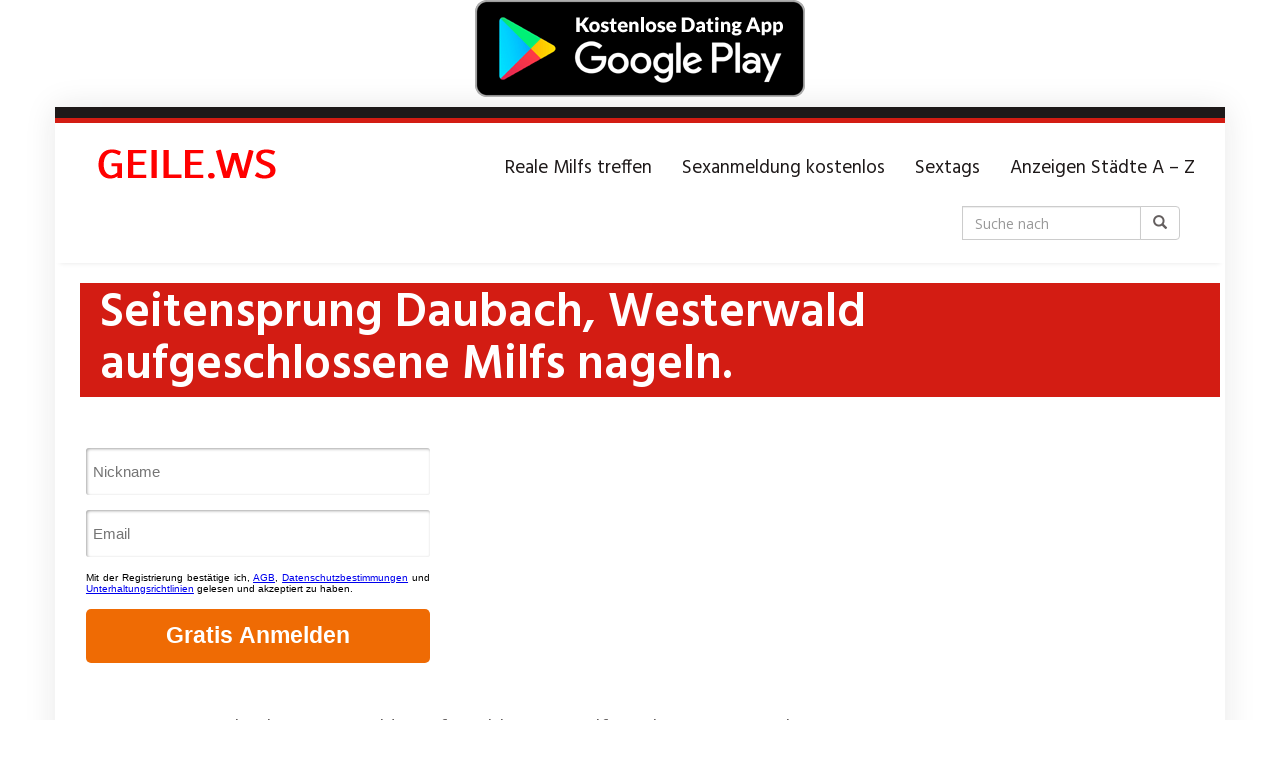

--- FILE ---
content_type: text/html; charset=UTF-8
request_url: https://geile.ws/region/seitensprung-daubach-westerwald-aufgeschlossene-milfs-nageln/
body_size: 15688
content:
<!DOCTYPE html><html lang="de" prefix="og: https://ogp.me/ns#"><head><meta charset="utf-8"><title>Seitensprung Daubach, Westerwald aufgeschlossene Milfs nageln.</title><meta name="description" content="Seitensprung Daubach, Westerwald - aufgeschlossene Milfs suchen einen Macho zum nageln. Wirkliche online Erotikanzeigen für Damen und ..." /><meta name="robots" content="index, follow, noodp" /><meta name="viewport" content="width=device-width, initial-scale=1.0, maximum-scale=1.0, user-scalable=no"/><meta http-equiv="X-UA-Compatible" content="IE=edge,chrome=1"><link rel="canonical" href="https://geile.ws/region/seitensprung-daubach-westerwald-aufgeschlossene-milfs-nageln/" /><meta property="og:locale" content="de_DE" /><meta property="og:type" content="article" /><meta property="og:title" content="Seitensprung Daubach, Westerwald aufgeschlossene Milfs nageln. - Geile Frauen treffen xxx." /><meta property="og:description" content="Seitensprung Daubach, Westerwald - aufgeschlossene Milfs suchen einen Macho zum nageln. Wirkliche online Erotikanzeigen für Damen und Herren." /><meta property="og:url" content="https://geile.ws/region/seitensprung-daubach-westerwald-aufgeschlossene-milfs-nageln/" /><meta property="og:site_name" content="Geile Frauen treffen xxx." /><meta name="twitter:card" content="summary_large_image" /><meta name="twitter:title" content="Seitensprung Daubach, Westerwald aufgeschlossene Milfs nageln. - Geile Frauen treffen xxx." /><meta name="twitter:description" content="Seitensprung Daubach, Westerwald - aufgeschlossene Milfs suchen einen Macho zum nageln. Wirkliche online Erotikanzeigen für Damen und Herren." /><meta name="twitter:label1" content="Verfasst von" /><meta name="twitter:data1" content="admin" /><meta name="twitter:label2" content="Lesedauer" /><meta name="twitter:data2" content="Weniger als eine Minute" /><link rel='dns-prefetch' href='//netdna.bootstrapcdn.com' /><link rel='dns-prefetch' href='//fonts.googleapis.com' /><link rel="alternate" title="oEmbed (JSON)" type="application/json+oembed" href="https://geile.ws/wp-json/oembed/1.0/embed?url=https%3A%2F%2Fgeile.ws%2Fregion%2Fseitensprung-daubach-westerwald-aufgeschlossene-milfs-nageln%2F" /><link rel="alternate" title="oEmbed (XML)" type="text/xml+oembed" href="https://geile.ws/wp-json/oembed/1.0/embed?url=https%3A%2F%2Fgeile.ws%2Fregion%2Fseitensprung-daubach-westerwald-aufgeschlossene-milfs-nageln%2F&#038;format=xml" /><style id='wp-img-auto-sizes-contain-inline-css' type='text/css'>img:is([sizes=auto i],[sizes^="auto," i]){contain-intrinsic-size:3000px 1500px}
/*# sourceURL=wp-img-auto-sizes-contain-inline-css */</style><style id='wp-emoji-styles-inline-css' type='text/css'>img.wp-smiley, img.emoji {
		display: inline !important;
		border: none !important;
		box-shadow: none !important;
		height: 1em !important;
		width: 1em !important;
		margin: 0 0.07em !important;
		vertical-align: -0.1em !important;
		background: none !important;
		padding: 0 !important;
	}
/*# sourceURL=wp-emoji-styles-inline-css */</style><style id='wp-block-library-inline-css' type='text/css'>:root{--wp-block-synced-color:#7a00df;--wp-block-synced-color--rgb:122,0,223;--wp-bound-block-color:var(--wp-block-synced-color);--wp-editor-canvas-background:#ddd;--wp-admin-theme-color:#007cba;--wp-admin-theme-color--rgb:0,124,186;--wp-admin-theme-color-darker-10:#006ba1;--wp-admin-theme-color-darker-10--rgb:0,107,160.5;--wp-admin-theme-color-darker-20:#005a87;--wp-admin-theme-color-darker-20--rgb:0,90,135;--wp-admin-border-width-focus:2px}@media (min-resolution:192dpi){:root{--wp-admin-border-width-focus:1.5px}}.wp-element-button{cursor:pointer}:root .has-very-light-gray-background-color{background-color:#eee}:root .has-very-dark-gray-background-color{background-color:#313131}:root .has-very-light-gray-color{color:#eee}:root .has-very-dark-gray-color{color:#313131}:root .has-vivid-green-cyan-to-vivid-cyan-blue-gradient-background{background:linear-gradient(135deg,#00d084,#0693e3)}:root .has-purple-crush-gradient-background{background:linear-gradient(135deg,#34e2e4,#4721fb 50%,#ab1dfe)}:root .has-hazy-dawn-gradient-background{background:linear-gradient(135deg,#faaca8,#dad0ec)}:root .has-subdued-olive-gradient-background{background:linear-gradient(135deg,#fafae1,#67a671)}:root .has-atomic-cream-gradient-background{background:linear-gradient(135deg,#fdd79a,#004a59)}:root .has-nightshade-gradient-background{background:linear-gradient(135deg,#330968,#31cdcf)}:root .has-midnight-gradient-background{background:linear-gradient(135deg,#020381,#2874fc)}:root{--wp--preset--font-size--normal:16px;--wp--preset--font-size--huge:42px}.has-regular-font-size{font-size:1em}.has-larger-font-size{font-size:2.625em}.has-normal-font-size{font-size:var(--wp--preset--font-size--normal)}.has-huge-font-size{font-size:var(--wp--preset--font-size--huge)}.has-text-align-center{text-align:center}.has-text-align-left{text-align:left}.has-text-align-right{text-align:right}.has-fit-text{white-space:nowrap!important}#end-resizable-editor-section{display:none}.aligncenter{clear:both}.items-justified-left{justify-content:flex-start}.items-justified-center{justify-content:center}.items-justified-right{justify-content:flex-end}.items-justified-space-between{justify-content:space-between}.screen-reader-text{border:0;clip-path:inset(50%);height:1px;margin:-1px;overflow:hidden;padding:0;position:absolute;width:1px;word-wrap:normal!important}.screen-reader-text:focus{background-color:#ddd;clip-path:none;color:#444;display:block;font-size:1em;height:auto;left:5px;line-height:normal;padding:15px 23px 14px;text-decoration:none;top:5px;width:auto;z-index:100000}html :where(.has-border-color){border-style:solid}html :where([style*=border-top-color]){border-top-style:solid}html :where([style*=border-right-color]){border-right-style:solid}html :where([style*=border-bottom-color]){border-bottom-style:solid}html :where([style*=border-left-color]){border-left-style:solid}html :where([style*=border-width]){border-style:solid}html :where([style*=border-top-width]){border-top-style:solid}html :where([style*=border-right-width]){border-right-style:solid}html :where([style*=border-bottom-width]){border-bottom-style:solid}html :where([style*=border-left-width]){border-left-style:solid}html :where(img[class*=wp-image-]){height:auto;max-width:100%}:where(figure){margin:0 0 1em}html :where(.is-position-sticky){--wp-admin--admin-bar--position-offset:var(--wp-admin--admin-bar--height,0px)}@media screen and (max-width:600px){html :where(.is-position-sticky){--wp-admin--admin-bar--position-offset:0px}}

/*# sourceURL=wp-block-library-inline-css */</style><style id='wp-block-heading-inline-css' type='text/css'>h1:where(.wp-block-heading).has-background,h2:where(.wp-block-heading).has-background,h3:where(.wp-block-heading).has-background,h4:where(.wp-block-heading).has-background,h5:where(.wp-block-heading).has-background,h6:where(.wp-block-heading).has-background{padding:1.25em 2.375em}h1.has-text-align-left[style*=writing-mode]:where([style*=vertical-lr]),h1.has-text-align-right[style*=writing-mode]:where([style*=vertical-rl]),h2.has-text-align-left[style*=writing-mode]:where([style*=vertical-lr]),h2.has-text-align-right[style*=writing-mode]:where([style*=vertical-rl]),h3.has-text-align-left[style*=writing-mode]:where([style*=vertical-lr]),h3.has-text-align-right[style*=writing-mode]:where([style*=vertical-rl]),h4.has-text-align-left[style*=writing-mode]:where([style*=vertical-lr]),h4.has-text-align-right[style*=writing-mode]:where([style*=vertical-rl]),h5.has-text-align-left[style*=writing-mode]:where([style*=vertical-lr]),h5.has-text-align-right[style*=writing-mode]:where([style*=vertical-rl]),h6.has-text-align-left[style*=writing-mode]:where([style*=vertical-lr]),h6.has-text-align-right[style*=writing-mode]:where([style*=vertical-rl]){rotate:180deg}
/*# sourceURL=https://geile.ws/wp-includes/blocks/heading/style.min.css */</style><style id='wp-block-image-inline-css' type='text/css'>.wp-block-image>a,.wp-block-image>figure>a{display:inline-block}.wp-block-image img{box-sizing:border-box;height:auto;max-width:100%;vertical-align:bottom}@media not (prefers-reduced-motion){.wp-block-image img.hide{visibility:hidden}.wp-block-image img.show{animation:show-content-image .4s}}.wp-block-image[style*=border-radius] img,.wp-block-image[style*=border-radius]>a{border-radius:inherit}.wp-block-image.has-custom-border img{box-sizing:border-box}.wp-block-image.aligncenter{text-align:center}.wp-block-image.alignfull>a,.wp-block-image.alignwide>a{width:100%}.wp-block-image.alignfull img,.wp-block-image.alignwide img{height:auto;width:100%}.wp-block-image .aligncenter,.wp-block-image .alignleft,.wp-block-image .alignright,.wp-block-image.aligncenter,.wp-block-image.alignleft,.wp-block-image.alignright{display:table}.wp-block-image .aligncenter>figcaption,.wp-block-image .alignleft>figcaption,.wp-block-image .alignright>figcaption,.wp-block-image.aligncenter>figcaption,.wp-block-image.alignleft>figcaption,.wp-block-image.alignright>figcaption{caption-side:bottom;display:table-caption}.wp-block-image .alignleft{float:left;margin:.5em 1em .5em 0}.wp-block-image .alignright{float:right;margin:.5em 0 .5em 1em}.wp-block-image .aligncenter{margin-left:auto;margin-right:auto}.wp-block-image :where(figcaption){margin-bottom:1em;margin-top:.5em}.wp-block-image.is-style-circle-mask img{border-radius:9999px}@supports ((-webkit-mask-image:none) or (mask-image:none)) or (-webkit-mask-image:none){.wp-block-image.is-style-circle-mask img{border-radius:0;-webkit-mask-image:url('data:image/svg+xml;utf8,<svg viewBox="0 0 100 100" xmlns="http://www.w3.org/2000/svg"><circle cx="50" cy="50" r="50"/></svg>');mask-image:url('data:image/svg+xml;utf8,<svg viewBox="0 0 100 100" xmlns="http://www.w3.org/2000/svg"><circle cx="50" cy="50" r="50"/></svg>');mask-mode:alpha;-webkit-mask-position:center;mask-position:center;-webkit-mask-repeat:no-repeat;mask-repeat:no-repeat;-webkit-mask-size:contain;mask-size:contain}}:root :where(.wp-block-image.is-style-rounded img,.wp-block-image .is-style-rounded img){border-radius:9999px}.wp-block-image figure{margin:0}.wp-lightbox-container{display:flex;flex-direction:column;position:relative}.wp-lightbox-container img{cursor:zoom-in}.wp-lightbox-container img:hover+button{opacity:1}.wp-lightbox-container button{align-items:center;backdrop-filter:blur(16px) saturate(180%);background-color:#5a5a5a40;border:none;border-radius:4px;cursor:zoom-in;display:flex;height:20px;justify-content:center;opacity:0;padding:0;position:absolute;right:16px;text-align:center;top:16px;width:20px;z-index:100}@media not (prefers-reduced-motion){.wp-lightbox-container button{transition:opacity .2s ease}}.wp-lightbox-container button:focus-visible{outline:3px auto #5a5a5a40;outline:3px auto -webkit-focus-ring-color;outline-offset:3px}.wp-lightbox-container button:hover{cursor:pointer;opacity:1}.wp-lightbox-container button:focus{opacity:1}.wp-lightbox-container button:focus,.wp-lightbox-container button:hover,.wp-lightbox-container button:not(:hover):not(:active):not(.has-background){background-color:#5a5a5a40;border:none}.wp-lightbox-overlay{box-sizing:border-box;cursor:zoom-out;height:100vh;left:0;overflow:hidden;position:fixed;top:0;visibility:hidden;width:100%;z-index:100000}.wp-lightbox-overlay .close-button{align-items:center;cursor:pointer;display:flex;justify-content:center;min-height:40px;min-width:40px;padding:0;position:absolute;right:calc(env(safe-area-inset-right) + 16px);top:calc(env(safe-area-inset-top) + 16px);z-index:5000000}.wp-lightbox-overlay .close-button:focus,.wp-lightbox-overlay .close-button:hover,.wp-lightbox-overlay .close-button:not(:hover):not(:active):not(.has-background){background:none;border:none}.wp-lightbox-overlay .lightbox-image-container{height:var(--wp--lightbox-container-height);left:50%;overflow:hidden;position:absolute;top:50%;transform:translate(-50%,-50%);transform-origin:top left;width:var(--wp--lightbox-container-width);z-index:9999999999}.wp-lightbox-overlay .wp-block-image{align-items:center;box-sizing:border-box;display:flex;height:100%;justify-content:center;margin:0;position:relative;transform-origin:0 0;width:100%;z-index:3000000}.wp-lightbox-overlay .wp-block-image img{height:var(--wp--lightbox-image-height);min-height:var(--wp--lightbox-image-height);min-width:var(--wp--lightbox-image-width);width:var(--wp--lightbox-image-width)}.wp-lightbox-overlay .wp-block-image figcaption{display:none}.wp-lightbox-overlay button{background:none;border:none}.wp-lightbox-overlay .scrim{background-color:#fff;height:100%;opacity:.9;position:absolute;width:100%;z-index:2000000}.wp-lightbox-overlay.active{visibility:visible}@media not (prefers-reduced-motion){.wp-lightbox-overlay.active{animation:turn-on-visibility .25s both}.wp-lightbox-overlay.active img{animation:turn-on-visibility .35s both}.wp-lightbox-overlay.show-closing-animation:not(.active){animation:turn-off-visibility .35s both}.wp-lightbox-overlay.show-closing-animation:not(.active) img{animation:turn-off-visibility .25s both}.wp-lightbox-overlay.zoom.active{animation:none;opacity:1;visibility:visible}.wp-lightbox-overlay.zoom.active .lightbox-image-container{animation:lightbox-zoom-in .4s}.wp-lightbox-overlay.zoom.active .lightbox-image-container img{animation:none}.wp-lightbox-overlay.zoom.active .scrim{animation:turn-on-visibility .4s forwards}.wp-lightbox-overlay.zoom.show-closing-animation:not(.active){animation:none}.wp-lightbox-overlay.zoom.show-closing-animation:not(.active) .lightbox-image-container{animation:lightbox-zoom-out .4s}.wp-lightbox-overlay.zoom.show-closing-animation:not(.active) .lightbox-image-container img{animation:none}.wp-lightbox-overlay.zoom.show-closing-animation:not(.active) .scrim{animation:turn-off-visibility .4s forwards}}@keyframes show-content-image{0%{visibility:hidden}99%{visibility:hidden}to{visibility:visible}}@keyframes turn-on-visibility{0%{opacity:0}to{opacity:1}}@keyframes turn-off-visibility{0%{opacity:1;visibility:visible}99%{opacity:0;visibility:visible}to{opacity:0;visibility:hidden}}@keyframes lightbox-zoom-in{0%{transform:translate(calc((-100vw + var(--wp--lightbox-scrollbar-width))/2 + var(--wp--lightbox-initial-left-position)),calc(-50vh + var(--wp--lightbox-initial-top-position))) scale(var(--wp--lightbox-scale))}to{transform:translate(-50%,-50%) scale(1)}}@keyframes lightbox-zoom-out{0%{transform:translate(-50%,-50%) scale(1);visibility:visible}99%{visibility:visible}to{transform:translate(calc((-100vw + var(--wp--lightbox-scrollbar-width))/2 + var(--wp--lightbox-initial-left-position)),calc(-50vh + var(--wp--lightbox-initial-top-position))) scale(var(--wp--lightbox-scale));visibility:hidden}}
/*# sourceURL=https://geile.ws/wp-includes/blocks/image/style.min.css */</style><style id='wp-block-paragraph-inline-css' type='text/css'>.is-small-text{font-size:.875em}.is-regular-text{font-size:1em}.is-large-text{font-size:2.25em}.is-larger-text{font-size:3em}.has-drop-cap:not(:focus):first-letter{float:left;font-size:8.4em;font-style:normal;font-weight:100;line-height:.68;margin:.05em .1em 0 0;text-transform:uppercase}body.rtl .has-drop-cap:not(:focus):first-letter{float:none;margin-left:.1em}p.has-drop-cap.has-background{overflow:hidden}:root :where(p.has-background){padding:1.25em 2.375em}:where(p.has-text-color:not(.has-link-color)) a{color:inherit}p.has-text-align-left[style*="writing-mode:vertical-lr"],p.has-text-align-right[style*="writing-mode:vertical-rl"]{rotate:180deg}
/*# sourceURL=https://geile.ws/wp-includes/blocks/paragraph/style.min.css */</style><style id='classic-theme-styles-inline-css' type='text/css'>/*! This file is auto-generated */
.wp-block-button__link{color:#fff;background-color:#32373c;border-radius:9999px;box-shadow:none;text-decoration:none;padding:calc(.667em + 2px) calc(1.333em + 2px);font-size:1.125em}.wp-block-file__button{background:#32373c;color:#fff;text-decoration:none}
/*# sourceURL=/wp-includes/css/classic-themes.min.css */</style><link rel='stylesheet' id='css-0-css' href='https://geile.ws/wp-content/mmr/d4df32c6-1723458097.min.css' type='text/css' media='all' /><link rel='stylesheet' id='font-awesome-css' href='https://netdna.bootstrapcdn.com/font-awesome/4.7.0/css/font-awesome.min.css' type='text/css' media='all' /><link rel='stylesheet' id='open-sans-css' href='https://fonts.googleapis.com/css?family=Open+Sans%3A300italic%2C400italic%2C600italic%2C300%2C400%2C600&#038;subset=latin%2Clatin-ext&#038;display=fallback&#038;ver=6.9' type='text/css' media='all' /><link rel='stylesheet' id='font-hind-css' href='https://fonts.googleapis.com/css?family=Hind%3A600&#038;ver=6.9' type='text/css' media='all' /><link rel='stylesheet' id='css-1-css' href='https://geile.ws/wp-content/mmr/a5980b5e-1628929820.min.css' type='text/css' media='all' /><link rel='stylesheet' id='kirki_google_fonts-css' href='https://fonts.googleapis.com/css?family=Hind%3Aregular%7COpen+Sans%3Aregular&#038;subset&#038;ver=3.0.15' type='text/css' media='all' /><link rel='stylesheet' id='css-2-css' href='https://geile.ws/wp-content/mmr/ef070d73-1628929820.min.css' type='text/css' media='all' /> <script defer id="js-3-js-extra" src="[data-uri]"></script> <script defer type="text/javascript" src="https://geile.ws/wp-content/mmr/c9903bf7-1764735126.min.js" id="js-3-js"></script> <link rel="https://api.w.org/" href="https://geile.ws/wp-json/" /><link rel="EditURI" type="application/rsd+xml" title="RSD" href="https://geile.ws/xmlrpc.php?rsd" /><meta name="generator" content="WordPress 6.9" /><link rel='shortlink' href='https://geile.ws/?p=1965' /><link rel="apple-touch-icon" sizes="180x180" href="/wp-content/uploads/fbrfg/apple-touch-icon.png"><link rel="icon" type="image/png" sizes="32x32" href="/wp-content/uploads/fbrfg/favicon-32x32.png"><link rel="icon" type="image/png" sizes="16x16" href="/wp-content/uploads/fbrfg/favicon-16x16.png"><link rel="manifest" href="/wp-content/uploads/fbrfg/site.webmanifest"><link rel="mask-icon" href="/wp-content/uploads/fbrfg/safari-pinned-tab.svg" color="#5bbad5"><link rel="shortcut icon" href="/wp-content/uploads/fbrfg/favicon.ico"><meta name="msapplication-TileColor" content="#da532c"><meta name="msapplication-config" content="/wp-content/uploads/fbrfg/browserconfig.xml"><meta name="theme-color" content="#ffffff"> <script defer src="[data-uri]"></script> <style>body { font-size: 1.2rem; font-weight: 400; }</style><script defer src="data:text/javascript;base64,"></script> <link rel='stylesheet' id='css-5-css' href='https://geile.ws/wp-content/mmr/a3f40b2c-1764735137.min.css' type='text/css' media='all' /></head><body data-rsssl=1 class="wp-singular location-template-default single single-location postid-1965 wp-theme-datingtheme wp-child-theme-datingtheme-child chrome osx"> <!--[if lt IE 8]><p class="browserupgrade"><i class="glyphicon glyphicon-warning-sign"></i> Sie verwenden einen <strong>veralteten</strong> Internet-Browser. Bitte laden Sie sich eine aktuelle Version von <a href="http://browsehappy.com/" target="_blank" rel="nofollow">browsehappy.com</a> um die Seite fehlerfrei zu verwenden.</p> <![endif]--><p align="center"><a target="_blank" href="https://trk.cloudtraff.com/38437e5a-19ef-47a9-b196-1687454454b8?o=2535"><img border="0" src="https://geile.ws/dating-app-idates3.png" width="330" height="97"></a></p> <a href="#content" class="sr-only sr-only-focusable">Skip to main content</a><div id="wrapper"><section id="topbar" class=""><div class="container"><div class="row"><div class="col-sm-6"></div><div class="col-sm-6"></div></div></div></section><header id="header" class="" role="banner"><nav id="navigation" role="navigation" class="wrapped"><div class="navbar navbar-xcore navbar-4-8 navbar-hover"><div class="container"><div class="navbar-header"> <button type="button" class="navbar-toggle" data-toggle="collapse" data-target=".navbar-collapse"> <span class="sr-only">Toggle navigation</span> <span class="icon-bar"></span> <span class="icon-bar"></span> <span class="icon-bar"></span> </button> <a href="https://geile.ws" title="Geile Frauen treffen xxx." class="navbar-brand navbar-brand-logo"> <img src="https://geile.ws/wp-content/uploads/2021/09/geile-logo.png" width="240" height="50" alt="Geile Frauen xxx" class="img-responsive" /> </a></div><div class="collapse navbar-collapse"><ul id="menu-menue" class="nav navbar-nav navbar-right"><li id="menu-item-16787" class="menu-item menu-item-type-custom menu-item-object-custom"><a href="https://trk.cloudtraff.com/eb1391e8-971b-4d1e-9ef2-598257454aa9?o=2628&amp;subPublisher=affiliate_id&amp;source=affiliate_sub_id&amp;clicktag=unique_clickid">Reale Milfs treffen</a></li><li id="menu-item-16588" class="menu-item menu-item-type-post_type menu-item-object-page"><a href="https://geile.ws/sexanmeldung-kostenlos/">Sexanmeldung kostenlos</a></li><li id="menu-item-16599" class="menu-item menu-item-type-post_type menu-item-object-page"><a href="https://geile.ws/sextags-xxx-kontakte/">Sextags</a></li><li id="menu-item-16682" class="menu-item menu-item-type-post_type menu-item-object-page"><a href="https://geile.ws/xxx-anzeigen-in-staedte-a-z/">Anzeigen Städte A – Z</a></li></ul><form class="navbar-form navbar-right form-search " action="https://geile.ws" role="search"><div class="input-group"> <input type="text" class="form-control" name="s" id="name" placeholder="Suche nach"> <span class="input-group-btn"> <button type="submit" class="btn btn-default"><span class="glyphicon glyphicon-search"></span></button> </span></div></form></div></div></div></nav></header><section id="teaser" class=""><div id="carousel-teaser-455" class="carousel slide " data-ride="carousel" data-interval=""><div class="carousel-inner" role="listbox"><div class="item active item-noimg"><div class="container"><div class="carousel-caption"><h1> <span>Seitensprung Daubach, Westerwald aufgeschlossene Milfs nageln.</span></h1></div></div></div></div></div></section> <iframe style="width: 440px; height: 260px; border: none;" src="https://geile.ws/sexanmeldung.php" frameborder="0" scrolling="no"></iframe><div id="main" class=""><div class="container"><div class="row"><div class="col-sm-8"><div id="content"><p>Seitensprung Daubach, Westerwald &#8211; aufgeschlossene Milfs suchen einen Macho zum nageln. Wirkliche online Erotikanzeigen für Damen und Herren.</p>No tags for this post.<hr><article class="contact contact-list post-16306 profile type-profile status-publish has-post-thumbnail hentry profile_characteristics-flittchen profile_characteristics-frech profile_characteristics-freundlich profile_characteristics-schuechtern profile_characteristics-verrueckt profile_characteristics-versaut profile_characteristics-wild profile_sexual_pref-beobachtet-werden profile_sexual_pref-bluemchensex profile_sexual_pref-bondage profile_sexual_pref-flotter-dreier-ffm profile_sexual_pref-fuesse profile_sexual_pref-harter-sex profile_sexual_pref-high-heels profile_sexual_pref-klammern profile_sexual_pref-nylons profile_sexual_pref-oralsex profile_sexual_pref-outdoor-sex profile_sexual_pref-reizwaesche" data-contact="16306"><div class="media"><div class="media-left"> <a  href="#" data-toggle="modal" data-target="#ContactModal"  title="MaliaJazz jetzt kennenlernen!"> <img width="640" height="478" src="https://geile.ws/wp-content/uploads/2021/08/640-2164.jpg" class="contact-image media-object wp-post-image" alt="MaliaJazz" decoding="async" fetchpriority="high" srcset="https://geile.ws/wp-content/uploads/2021/08/640-2164.jpg 640w, https://geile.ws/wp-content/uploads/2021/08/640-2164-300x224.jpg 300w, https://geile.ws/wp-content/uploads/2021/08/640-2164-320x240.jpg 320w" sizes="(max-width: 640px) 100vw, 640px" /><span class="label label-online">online</span> </a></div><div class="media-body"><p class="h2 media-heading"> <a  href="#" data-toggle="modal" data-target="#ContactModal"  title="MaliaJazz jetzt kennenlernen!"> <span class="contact-name">MaliaJazz (17)</span> </a> <span class="contact-text"></span> <span class="contact-city"><a href="https://geile.ws/region/seitensprung-daubach-westerwald-aufgeschlossene-milfs-nageln/">Seitensprung Daubach, Westerwald aufgeschlossene Milfs nageln.</a></span></p><div class="quote"><p>Mit meinem Verlobten einen 3er starten.</p>No tags for this post.</div> <a class="btn btn-cta"  href="#" data-toggle="modal" data-target="#ContactModal"  title="MaliaJazz jetzt kennenlernen!"> Nachricht senden <i class="fa fa-heart"></i> </a></div></div></article><article class="contact contact-list post-18418 profile type-profile status-publish has-post-thumbnail hentry profile_characteristics-freundlich profile_characteristics-liebevoll profile_characteristics-treu profile_characteristics-verrueckt profile_characteristics-versaut profile_characteristics-wild profile_characteristics-zeigefreudig profile_sexual_pref-beobachtet-werden profile_sexual_pref-bluemchensex profile_sexual_pref-bondage profile_sexual_pref-ficken profile_sexual_pref-flotter-dreier-ffm profile_sexual_pref-flotter-dreier-fmm profile_sexual_pref-fuesse profile_sexual_pref-high-heels profile_sexual_pref-lack-und-leder profile_sexual_pref-nylons profile_sexual_pref-obst profile_sexual_pref-rollenspiele" data-contact="18418"><div class="media"><div class="media-left"> <a  href="#" data-toggle="modal" data-target="#ContactModal"  title="Martinexxx jetzt kennenlernen!"> <img width="640" height="479" src="https://geile.ws/wp-content/uploads/2022/09/640-41.jpg" class="contact-image media-object wp-post-image" alt="Martinexxx" decoding="async" srcset="https://geile.ws/wp-content/uploads/2022/09/640-41.jpg 640w, https://geile.ws/wp-content/uploads/2022/09/640-41-300x225.jpg 300w, https://geile.ws/wp-content/uploads/2022/09/640-41-320x240.jpg 320w" sizes="(max-width: 640px) 100vw, 640px" /><span class="label label-online">online</span> </a></div><div class="media-body"><p class="h2 media-heading"> <a  href="#" data-toggle="modal" data-target="#ContactModal"  title="Martinexxx jetzt kennenlernen!"> <span class="contact-name">Martinexxx (35)</span> </a> <span class="contact-text"></span> <span class="contact-city"><a href="https://geile.ws/region/seitensprung-daubach-westerwald-aufgeschlossene-milfs-nageln/">Seitensprung Daubach, Westerwald aufgeschlossene Milfs nageln.</a></span></p><div class="quote"><p>Hallo, ich bin Martine, ich bin 35 und ich bin ein großer Fan von Fuß- und Handfetisch. Was mir am wichtigsten ist, ist eine dauerhafte Beziehung zu dir, um dich mit den Inhalten zu versorgen, die dir am besten gefallen.</p><p>* Schuhgröße 38 EU / 5,5 UK / 7,5 US<br /> * Brünette mit braunen Augen<br /> * schlank<br /> * 35 Jahre alt</p>No tags for this post.</div> <a class="btn btn-cta"  href="#" data-toggle="modal" data-target="#ContactModal"  title="Martinexxx jetzt kennenlernen!"> Nachricht senden <i class="fa fa-heart"></i> </a></div></div></article><article class="contact contact-list post-15526 profile type-profile status-publish has-post-thumbnail hentry profile_characteristics-frech profile_characteristics-freundlich profile_characteristics-treu profile_characteristics-verrueckt profile_characteristics-versaut profile_characteristics-wild profile_characteristics-zeigefreudig profile_sexual_pref-beobachtet-werden profile_sexual_pref-dessous profile_sexual_pref-ficken profile_sexual_pref-flotter-dreier-ffm profile_sexual_pref-harter-sex profile_sexual_pref-high-heels profile_sexual_pref-lack-und-leder profile_sexual_pref-outdoor-sex profile_sexual_pref-reizwaesche profile_sexual_pref-rollenspiele profile_sexual_pref-uniformen profile_sexual_pref-wachs" data-contact="15526"><div class="media"><div class="media-left"> <a  href="#" data-toggle="modal" data-target="#ContactModal"  title="NattyNat jetzt kennenlernen!"> <img width="640" height="479" src="https://geile.ws/wp-content/uploads/2021/08/640-1778.jpg" class="contact-image media-object wp-post-image" alt="NattyNat" decoding="async" srcset="https://geile.ws/wp-content/uploads/2021/08/640-1778.jpg 640w, https://geile.ws/wp-content/uploads/2021/08/640-1778-300x225.jpg 300w, https://geile.ws/wp-content/uploads/2021/08/640-1778-320x240.jpg 320w" sizes="(max-width: 640px) 100vw, 640px" /><span class="label label-online">online</span> </a></div><div class="media-body"><p class="h2 media-heading"> <a  href="#" data-toggle="modal" data-target="#ContactModal"  title="NattyNat jetzt kennenlernen!"> <span class="contact-name">NattyNat (31)</span> </a> <span class="contact-text"></span> <span class="contact-city"><a href="https://geile.ws/region/seitensprung-daubach-westerwald-aufgeschlossene-milfs-nageln/">Seitensprung Daubach, Westerwald aufgeschlossene Milfs nageln.</a></span></p><div class="quote"><p>Ich bin die Natty und ich liebe unartige Sachen!!<br /> Erzähle mir was! Schlüpfe mit mir gemeinsam in Rollen und eine andere Welt!<br /> Wer bist Du? Bist Du der Lehrer und ich die junge Studentin und wir treffen uns heimlich im Klassenzimmer?<br /> Oder bin ich die Krankenschwester und Du&#8230; der Doktor&#8230;? Oder auch der Patient, den ich versorgen muss&#8230;?<br /> Oder bist Du der Chef und ich die Sekretärin?<br /> Ich kann jede Rolle sein und bin schon ganz gespannt auf den kleinen, heimlichen Tripp mit Dir&#8230;</p>No tags for this post.</div> <a class="btn btn-cta"  href="#" data-toggle="modal" data-target="#ContactModal"  title="NattyNat jetzt kennenlernen!"> Nachricht senden <i class="fa fa-heart"></i> </a></div></div></article><article class="contact contact-list post-12588 profile type-profile status-publish has-post-thumbnail hentry profile_characteristics-ehrlich profile_characteristics-experimentierfreudig profile_characteristics-leidenschaftlich profile_characteristics-lustig profile_characteristics-spontan profile_characteristics-treu profile_characteristics-verrueckt profile_characteristics-versaut profile_characteristics-wild profile_sexual_pref-analsex profile_sexual_pref-beobachtet-werden profile_sexual_pref-dessous profile_sexual_pref-dildos profile_sexual_pref-fesseln profile_sexual_pref-flotter-dreier-fmm profile_sexual_pref-gefilmt-werden profile_sexual_pref-harter-sex profile_sexual_pref-high-heels profile_sexual_pref-koerperbesamung profile_sexual_pref-lack-und-leder profile_sexual_pref-natursekt profile_sexual_pref-nylons profile_sexual_pref-obst profile_sexual_pref-outdoor-sex profile_sexual_pref-rollenspiele profile_sexual_pref-sandwich profile_sexual_pref-selbstbefriedigung profile_sexual_pref-sex-mit-toys profile_sexual_pref-strips profile_sexual_pref-wachs" data-contact="12588"><div class="media"><div class="media-left"> <a  href="#" data-toggle="modal" data-target="#ContactModal"  title="Jolene jetzt kennenlernen!"> <img width="320" height="240" src="https://geile.ws/wp-content/uploads/2021/08/640-316.jpg" class="contact-image media-object wp-post-image" alt="Jolene" decoding="async" loading="lazy" srcset="https://geile.ws/wp-content/uploads/2021/08/640-316.jpg 320w, https://geile.ws/wp-content/uploads/2021/08/640-316-300x225.jpg 300w" sizes="auto, (max-width: 320px) 100vw, 320px" /><span class="label label-online">online</span> </a></div><div class="media-body"><p class="h2 media-heading"> <a  href="#" data-toggle="modal" data-target="#ContactModal"  title="Jolene jetzt kennenlernen!"> <span class="contact-name">Jolene (34)</span> </a> <span class="contact-text"></span> <span class="contact-city"><a href="https://geile.ws/region/seitensprung-daubach-westerwald-aufgeschlossene-milfs-nageln/">Seitensprung Daubach, Westerwald aufgeschlossene Milfs nageln.</a></span></p><div class="quote"><p>Meine Fantasien und Vorlieben *g* würde ich gerne mit dir teilen. Wenn wir beide dann erstmal so richtig in fahrt sind und die chemie stimmt  dann kann das Kopfkino doch nur geil sein. Bei meinen Vorlieben bin ich eher spontan *g* hauptsache es hat biss. alla hektisch über den ecktisch.</p>No tags for this post.</div> <a class="btn btn-cta"  href="#" data-toggle="modal" data-target="#ContactModal"  title="Jolene jetzt kennenlernen!"> Nachricht senden <i class="fa fa-heart"></i> </a></div></div></article><article class="contact contact-list post-19335 profile type-profile status-publish has-post-thumbnail hentry profile_characteristics-frech profile_characteristics-freundlich profile_characteristics-romantisch profile_characteristics-treu profile_characteristics-verrueckt profile_characteristics-versaut profile_characteristics-zeigefreudig profile_sexual_pref-bluemchensex profile_sexual_pref-bondage profile_sexual_pref-dessous profile_sexual_pref-dildos profile_sexual_pref-harter-sex profile_sexual_pref-klammern profile_sexual_pref-koerperbesamung profile_sexual_pref-oralsex profile_sexual_pref-reizwaesche profile_sexual_pref-rollenspiele profile_sexual_pref-uniformen profile_sexual_pref-voyeur-zuschauen" data-contact="19335"><div class="media"><div class="media-left"> <a  href="#" data-toggle="modal" data-target="#ContactModal"  title="Annista jetzt kennenlernen!"> <img width="640" height="480" src="https://geile.ws/wp-content/uploads/2023/04/14775292_640.jpg" class="contact-image media-object wp-post-image" alt="Annista" decoding="async" loading="lazy" srcset="https://geile.ws/wp-content/uploads/2023/04/14775292_640.jpg 640w, https://geile.ws/wp-content/uploads/2023/04/14775292_640-300x225.jpg 300w, https://geile.ws/wp-content/uploads/2023/04/14775292_640-320x240.jpg 320w" sizes="auto, (max-width: 640px) 100vw, 640px" /><span class="label label-online">online</span> </a></div><div class="media-body"><p class="h2 media-heading"> <a  href="#" data-toggle="modal" data-target="#ContactModal"  title="Annista jetzt kennenlernen!"> <span class="contact-name">Annista (21)</span> </a> <span class="contact-text"></span> <span class="contact-city"><a href="https://geile.ws/region/seitensprung-daubach-westerwald-aufgeschlossene-milfs-nageln/">Seitensprung Daubach, Westerwald aufgeschlossene Milfs nageln.</a></span></p><div class="quote"><p>Süßes Mädchen möchte gerne Zeit hier verbringen und ich möchte, dass du mir dabei hilfst. Jede Minute, die wir zusammen verbringen, bringt dich zum Lächeln! Aber ich habe auch eine wilde Seite! Online-Spaß ist das, wofür ich hier bin!</p>No tags for this post.</div> <a class="btn btn-cta"  href="#" data-toggle="modal" data-target="#ContactModal"  title="Annista jetzt kennenlernen!"> Nachricht senden <i class="fa fa-heart"></i> </a></div></div></article><article class="contact contact-list post-12458 profile type-profile status-publish has-post-thumbnail hentry profile_characteristics-freundlich profile_characteristics-gemuetlich profile_characteristics-liebevoll profile_characteristics-romantisch profile_characteristics-treu profile_characteristics-versaut profile_characteristics-zeigefreudig profile_sexual_pref-beobachtet-werden profile_sexual_pref-bluemchensex profile_sexual_pref-creampie profile_sexual_pref-dessous profile_sexual_pref-dildos profile_sexual_pref-ficken profile_sexual_pref-flotter-dreier-ffm profile_sexual_pref-flotter-dreier-fmm profile_sexual_pref-gruppensex profile_sexual_pref-high-heels profile_sexual_pref-koerperbesamung profile_sexual_pref-lack-und-leder profile_sexual_pref-nylons profile_sexual_pref-oralsex profile_sexual_pref-reizwaesche" data-contact="12458"><div class="media"><div class="media-left"> <a  href="#" data-toggle="modal" data-target="#ContactModal"  title="TinaDate jetzt kennenlernen!"> <img width="640" height="480" src="https://geile.ws/wp-content/uploads/2021/08/640-251.jpg" class="contact-image media-object wp-post-image" alt="TinaDate" decoding="async" loading="lazy" srcset="https://geile.ws/wp-content/uploads/2021/08/640-251.jpg 640w, https://geile.ws/wp-content/uploads/2021/08/640-251-300x225.jpg 300w, https://geile.ws/wp-content/uploads/2021/08/640-251-320x240.jpg 320w" sizes="auto, (max-width: 640px) 100vw, 640px" /><span class="label label-online">online</span> </a></div><div class="media-body"><p class="h2 media-heading"> <a  href="#" data-toggle="modal" data-target="#ContactModal"  title="TinaDate jetzt kennenlernen!"> <span class="contact-name">TinaDate (42)</span> </a> <span class="contact-text"></span> <span class="contact-city"><a href="https://geile.ws/region/seitensprung-daubach-westerwald-aufgeschlossene-milfs-nageln/">Seitensprung Daubach, Westerwald aufgeschlossene Milfs nageln.</a></span></p><div class="quote"><p>Alles im zärtlichen Bereich</p>No tags for this post.</div> <a class="btn btn-cta"  href="#" data-toggle="modal" data-target="#ContactModal"  title="TinaDate jetzt kennenlernen!"> Nachricht senden <i class="fa fa-heart"></i> </a></div></div></article><article class="contact contact-list post-16087 profile type-profile status-publish has-post-thumbnail hentry profile_characteristics-freundlich profile_characteristics-liebevoll profile_characteristics-treu profile_characteristics-verrueckt profile_characteristics-versaut profile_characteristics-wild profile_characteristics-zeigefreudig profile_sexual_pref-analsex profile_sexual_pref-creampie profile_sexual_pref-dessous profile_sexual_pref-dildos profile_sexual_pref-ficken profile_sexual_pref-flotter-dreier-ffm profile_sexual_pref-flotter-dreier-fmm profile_sexual_pref-harter-sex profile_sexual_pref-high-heels profile_sexual_pref-klammern profile_sexual_pref-lack-und-leder profile_sexual_pref-nylons profile_sexual_pref-oralsex profile_sexual_pref-outdoor-sex profile_sexual_pref-reizwaesche profile_sexual_pref-schlucken" data-contact="16087"><div class="media"><div class="media-left"> <a  href="#" data-toggle="modal" data-target="#ContactModal"  title="Lenababyxx jetzt kennenlernen!"> <img width="640" height="479" src="https://geile.ws/wp-content/uploads/2021/08/640-2055.jpg" class="contact-image media-object wp-post-image" alt="Lenababyxx" decoding="async" loading="lazy" srcset="https://geile.ws/wp-content/uploads/2021/08/640-2055.jpg 640w, https://geile.ws/wp-content/uploads/2021/08/640-2055-300x225.jpg 300w, https://geile.ws/wp-content/uploads/2021/08/640-2055-320x240.jpg 320w" sizes="auto, (max-width: 640px) 100vw, 640px" /><span class="label label-online">online</span> </a></div><div class="media-body"><p class="h2 media-heading"> <a  href="#" data-toggle="modal" data-target="#ContactModal"  title="Lenababyxx jetzt kennenlernen!"> <span class="contact-name">Lenababyxx (22)</span> </a> <span class="contact-text"></span> <span class="contact-city"><a href="https://geile.ws/region/seitensprung-daubach-westerwald-aufgeschlossene-milfs-nageln/">Seitensprung Daubach, Westerwald aufgeschlossene Milfs nageln.</a></span></p><div class="quote"><p>Ich möchte Dreiergruppe sex haben</p>No tags for this post.</div> <a class="btn btn-cta"  href="#" data-toggle="modal" data-target="#ContactModal"  title="Lenababyxx jetzt kennenlernen!"> Nachricht senden <i class="fa fa-heart"></i> </a></div></div></article><article class="contact contact-list post-12263 profile type-profile status-publish has-post-thumbnail hentry profile_characteristics-abenteuerlich profile_characteristics-anspruchsvoll profile_characteristics-ehrlich profile_characteristics-einfuehlsam profile_characteristics-experimentierfreudig profile_characteristics-frech profile_characteristics-freundlich profile_characteristics-gebildet profile_characteristics-leidenschaftlich profile_characteristics-liebevoll profile_characteristics-lustig profile_characteristics-nymphoman profile_characteristics-romantisch profile_characteristics-spontan profile_characteristics-treu profile_characteristics-verrueckt profile_characteristics-versaut profile_characteristics-wild profile_characteristics-zaertlich profile_characteristics-zeigefreudig profile_sexual_pref-beobachtet-werden profile_sexual_pref-bluemchensex profile_sexual_pref-creampie profile_sexual_pref-dessous profile_sexual_pref-dildos profile_sexual_pref-face-sitting profile_sexual_pref-fesseln profile_sexual_pref-flotter-dreier-ffm profile_sexual_pref-fuesse profile_sexual_pref-gefilmt-werden profile_sexual_pref-gemuese profile_sexual_pref-harter-sex profile_sexual_pref-high-heels profile_sexual_pref-intimrasur profile_sexual_pref-koerperbesamung profile_sexual_pref-lack-und-leder profile_sexual_pref-leidenschaftlich-kuessen profile_sexual_pref-natursekt profile_sexual_pref-nylons profile_sexual_pref-obst profile_sexual_pref-oralsex profile_sexual_pref-outdoor-sex profile_sexual_pref-parkplatzsex profile_sexual_pref-partnertausch profile_sexual_pref-reizwaesche profile_sexual_pref-rollenspiele profile_sexual_pref-s-m profile_sexual_pref-sahne profile_sexual_pref-schlucken profile_sexual_pref-selbstbefriedigung profile_sexual_pref-sex-an-oeffentlichen-orten profile_sexual_pref-sex-mit-toys profile_sexual_pref-strips profile_sexual_pref-swinger-clubs profile_sexual_pref-voyeur-zuschauen" data-contact="12263"><div class="media"><div class="media-left"> <a  href="#" data-toggle="modal" data-target="#ContactModal"  title="SEXabenteuer jetzt kennenlernen!"> <img width="640" height="480" src="https://geile.ws/wp-content/uploads/2021/08/640-156.jpg" class="contact-image media-object wp-post-image" alt="SEXabenteuer" decoding="async" loading="lazy" srcset="https://geile.ws/wp-content/uploads/2021/08/640-156.jpg 640w, https://geile.ws/wp-content/uploads/2021/08/640-156-300x225.jpg 300w, https://geile.ws/wp-content/uploads/2021/08/640-156-320x240.jpg 320w" sizes="auto, (max-width: 640px) 100vw, 640px" /><span class="label label-online">online</span> </a></div><div class="media-body"><p class="h2 media-heading"> <a  href="#" data-toggle="modal" data-target="#ContactModal"  title="SEXabenteuer jetzt kennenlernen!"> <span class="contact-name">SEXabenteuer (38)</span> </a> <span class="contact-text"></span> <span class="contact-city"><a href="https://geile.ws/region/seitensprung-daubach-westerwald-aufgeschlossene-milfs-nageln/">Seitensprung Daubach, Westerwald aufgeschlossene Milfs nageln.</a></span></p><div class="quote"><p>Ich liebe es spontan, z.B. in der Küche beim Kochen, dabei das ER gern den TON angeben.<br /> Ausserdem stehe ich total auf doggy, reiten, Outdoor und ich liebe es gefingert zu werden während ich deinen geilen Schwanz blase.</p>No tags for this post.</div> <a class="btn btn-cta"  href="#" data-toggle="modal" data-target="#ContactModal"  title="SEXabenteuer jetzt kennenlernen!"> Nachricht senden <i class="fa fa-heart"></i> </a></div></div></article><article class="contact contact-list post-20826 profile type-profile status-publish has-post-thumbnail hentry profile_characteristics-freundlich profile_characteristics-gemuetlich profile_characteristics-kuschelig profile_characteristics-liebevoll profile_characteristics-romantisch profile_characteristics-schuechtern profile_characteristics-treu profile_sexual_pref-bluemchensex profile_sexual_pref-dessous profile_sexual_pref-fuesse profile_sexual_pref-high-heels profile_sexual_pref-oralsex profile_sexual_pref-outdoor-sex profile_sexual_pref-reizwaesche profile_sexual_pref-rollenspiele" data-contact="20826"><div class="media"><div class="media-left"> <a  href="#" data-toggle="modal" data-target="#ContactModal"  title="SweetOphelie jetzt kennenlernen!"> <img width="640" height="480" src="https://geile.ws/wp-content/uploads/2023/11/16159472_640.jpg" class="contact-image media-object wp-post-image" alt="SweetOphelie" decoding="async" loading="lazy" srcset="https://geile.ws/wp-content/uploads/2023/11/16159472_640.jpg 640w, https://geile.ws/wp-content/uploads/2023/11/16159472_640-300x225.jpg 300w, https://geile.ws/wp-content/uploads/2023/11/16159472_640-320x240.jpg 320w" sizes="auto, (max-width: 640px) 100vw, 640px" /><span class="label label-online">online</span> </a></div><div class="media-body"><p class="h2 media-heading"> <a  href="#" data-toggle="modal" data-target="#ContactModal"  title="SweetOphelie jetzt kennenlernen!"> <span class="contact-name">SweetOphelie (27)</span> </a> <span class="contact-text"></span> <span class="contact-city"><a href="https://geile.ws/region/seitensprung-daubach-westerwald-aufgeschlossene-milfs-nageln/">Seitensprung Daubach, Westerwald aufgeschlossene Milfs nageln.</a></span></p><div class="quote"><p>Ich mag langes Vorpsiel</p>No tags for this post.</div> <a class="btn btn-cta"  href="#" data-toggle="modal" data-target="#ContactModal"  title="SweetOphelie jetzt kennenlernen!"> Nachricht senden <i class="fa fa-heart"></i> </a></div></div></article><article class="contact contact-list post-19200 profile type-profile status-publish has-post-thumbnail hentry profile_characteristics-flittchen profile_characteristics-frech profile_characteristics-kuschelig profile_characteristics-romantisch profile_characteristics-verrueckt profile_characteristics-zeigefreudig profile_characteristics-zickig profile_sexual_pref-bluemchensex profile_sexual_pref-dessous profile_sexual_pref-ficken profile_sexual_pref-fuesse profile_sexual_pref-gemuese profile_sexual_pref-harter-sex profile_sexual_pref-high-heels profile_sexual_pref-lack-und-leder profile_sexual_pref-nylons profile_sexual_pref-obst profile_sexual_pref-reizwaesche profile_sexual_pref-rollenspiele profile_sexual_pref-schlucken" data-contact="19200"><div class="media"><div class="media-left"> <a  href="#" data-toggle="modal" data-target="#ContactModal"  title="JorunMe jetzt kennenlernen!"> <img width="640" height="480" src="https://geile.ws/wp-content/uploads/2023/03/14676983_640.jpg" class="contact-image media-object wp-post-image" alt="JorunMe" decoding="async" loading="lazy" srcset="https://geile.ws/wp-content/uploads/2023/03/14676983_640.jpg 640w, https://geile.ws/wp-content/uploads/2023/03/14676983_640-300x225.jpg 300w, https://geile.ws/wp-content/uploads/2023/03/14676983_640-320x240.jpg 320w" sizes="auto, (max-width: 640px) 100vw, 640px" /><span class="label label-online">online</span> </a></div><div class="media-body"><p class="h2 media-heading"> <a  href="#" data-toggle="modal" data-target="#ContactModal"  title="JorunMe jetzt kennenlernen!"> <span class="contact-name">JorunMe (31)</span> </a> <span class="contact-text"></span> <span class="contact-city"><a href="https://geile.ws/region/seitensprung-daubach-westerwald-aufgeschlossene-milfs-nageln/">Seitensprung Daubach, Westerwald aufgeschlossene Milfs nageln.</a></span></p><div class="quote"><p>Meine Fantasien sind grenzenlos, Sex macht mich glücklich, bringt Feuer in mein Leben &#8230; ich möchte es mit dir teilen &#8230;)</p>No tags for this post.</div> <a class="btn btn-cta"  href="#" data-toggle="modal" data-target="#ContactModal"  title="JorunMe jetzt kennenlernen!"> Nachricht senden <i class="fa fa-heart"></i> </a></div></div></article><article class="contact contact-list post-22380 profile type-profile status-publish has-post-thumbnail hentry profile_characteristics-flittchen profile_characteristics-freundlich profile_characteristics-kuschelig profile_characteristics-liebevoll profile_characteristics-verrueckt profile_characteristics-wild profile_characteristics-zeigefreudig profile_sexual_pref-analsex profile_sexual_pref-bluemchensex profile_sexual_pref-bondage profile_sexual_pref-dildos profile_sexual_pref-face-sitting profile_sexual_pref-ficken profile_sexual_pref-flotter-dreier-ffm profile_sexual_pref-fuesse profile_sexual_pref-gemuese profile_sexual_pref-high-heels profile_sexual_pref-nylons profile_sexual_pref-obst profile_sexual_pref-oralsex profile_sexual_pref-reizwaesche profile_sexual_pref-rollenspiele profile_sexual_pref-uniformen profile_sexual_pref-wachs" data-contact="22380"><div class="media"><div class="media-left"> <a  href="#" data-toggle="modal" data-target="#ContactModal"  title="LillyBlue jetzt kennenlernen!"> <img width="640" height="480" src="https://geile.ws/wp-content/uploads/2024/06/19984404_640.jpg" class="contact-image media-object wp-post-image" alt="LillyBlue" decoding="async" loading="lazy" srcset="https://geile.ws/wp-content/uploads/2024/06/19984404_640.jpg 640w, https://geile.ws/wp-content/uploads/2024/06/19984404_640-300x225.jpg 300w, https://geile.ws/wp-content/uploads/2024/06/19984404_640-320x240.jpg 320w" sizes="auto, (max-width: 640px) 100vw, 640px" /><span class="label label-online">online</span> </a></div><div class="media-body"><p class="h2 media-heading"> <a  href="#" data-toggle="modal" data-target="#ContactModal"  title="LillyBlue jetzt kennenlernen!"> <span class="contact-name">LillyBlue (25)</span> </a> <span class="contact-text"></span> <span class="contact-city"><a href="https://geile.ws/region/seitensprung-daubach-westerwald-aufgeschlossene-milfs-nageln/">Seitensprung Daubach, Westerwald aufgeschlossene Milfs nageln.</a></span></p><div class="quote"><p>Leidenschaftliche Begegnungen an öffentlichen Orten erkunden, das Adrenalin spüren, während wir uns dem Vergnügen hingeben.</p>No tags for this post.</div> <a class="btn btn-cta"  href="#" data-toggle="modal" data-target="#ContactModal"  title="LillyBlue jetzt kennenlernen!"> Nachricht senden <i class="fa fa-heart"></i> </a></div></div></article><article class="contact contact-list post-20830 profile type-profile status-publish has-post-thumbnail hentry profile_characteristics-freundlich profile_characteristics-kuschelig profile_characteristics-liebevoll profile_characteristics-romantisch profile_characteristics-treu profile_characteristics-verrueckt profile_characteristics-zeigefreudig profile_sexual_pref-analsex profile_sexual_pref-beobachtet-werden profile_sexual_pref-bluemchensex profile_sexual_pref-dessous profile_sexual_pref-dildos profile_sexual_pref-harter-sex profile_sexual_pref-high-heels profile_sexual_pref-leidenschaftlich-kuessen profile_sexual_pref-nylons profile_sexual_pref-oralsex profile_sexual_pref-reizwaesche profile_sexual_pref-rollenspiele profile_sexual_pref-schlucken profile_sexual_pref-selbstbefriedigung profile_sexual_pref-strips" data-contact="20830"><div class="media"><div class="media-left"> <a  href="#" data-toggle="modal" data-target="#ContactModal"  title="HotSandy69 jetzt kennenlernen!"> <img width="320" height="240" src="https://geile.ws/wp-content/uploads/2023/11/4179573_640.jpg" class="contact-image media-object wp-post-image" alt="HotSandy69" decoding="async" loading="lazy" srcset="https://geile.ws/wp-content/uploads/2023/11/4179573_640.jpg 320w, https://geile.ws/wp-content/uploads/2023/11/4179573_640-300x225.jpg 300w" sizes="auto, (max-width: 320px) 100vw, 320px" /><span class="label label-online">online</span> </a></div><div class="media-body"><p class="h2 media-heading"> <a  href="#" data-toggle="modal" data-target="#ContactModal"  title="HotSandy69 jetzt kennenlernen!"> <span class="contact-name">HotSandy69 (36)</span> </a> <span class="contact-text"></span> <span class="contact-city"><a href="https://geile.ws/region/seitensprung-daubach-westerwald-aufgeschlossene-milfs-nageln/">Seitensprung Daubach, Westerwald aufgeschlossene Milfs nageln.</a></span></p><div class="quote"><p>Ich habe immer und überall eine Fantasie</p>No tags for this post.</div> <a class="btn btn-cta"  href="#" data-toggle="modal" data-target="#ContactModal"  title="HotSandy69 jetzt kennenlernen!"> Nachricht senden <i class="fa fa-heart"></i> </a></div></div></article></div></div><div class="col-sm-4"><div id="sidebar"><aside id="nearby_locations_widget-2" class=" widget widget_location_list widget_block"><p class="h1">Singles in Deiner Nähe</p><ul class="list-unstyled"><li> <a href="https://geile.ws/region/seitensprung-untershausen-erfahrene-schlampen-bumsen/">Seitensprung Untershausen erfahrene Schlampen bumsen. <small>(0 km)</small> </a></li><li> <a href="https://geile.ws/region/seitensprung-stahlhofen-westerwald-versaute-milfs-nageln/">Seitensprung Stahlhofen, Westerwald versaute Milfs nageln. <small>(0.73 km)</small> </a></li><li> <a href="https://geile.ws/region/seitensprung-horbach-westerwald-alte-schlampen-ficken/">Seitensprung Horbach, Westerwald alte Schlampen ficken. <small>(1.15 km)</small> </a></li><li> <a href="https://geile.ws/region/seitensprung-holler-westerwald-attraktive-omas-ficken/">Seitensprung Holler, Westerwald attraktive Omas ficken. <small>(1.37 km)</small> </a></li><li> <a href="https://geile.ws/region/seitensprung-heilberscheid-alte-luder-flachlegen/">Seitensprung Heilberscheid alte Luder flachlegen. <small>(1.87 km)</small> </a></li><li> <a href="https://geile.ws/region/seitensprung-niederelbert-attraktive-hausfrauen-ficken/">Seitensprung Niederelbert attraktive Hausfrauen ficken. <small>(1.87 km)</small> </a></li><li> <a href="https://geile.ws/region/seitensprung-oberelbert-erfahrene-schlampen-poppen/">Seitensprung Oberelbert erfahrene Schlampen poppen. <small>(1.87 km)</small> </a></li><li> <a href="https://geile.ws/region/seitensprung-isselbach-erotische-ehefrauen-nageln/">Seitensprung Isselbach erotische Ehefrauen nageln. <small>(2.2 km)</small> </a></li><li> <a href="https://geile.ws/region/seitensprung-montabaur-aufgeschlossene-bitches-bumsen/">Seitensprung Montabaur aufgeschlossene Bitches bumsen. <small>(2.42 km)</small> </a></li><li> <a href="https://geile.ws/region/seitensprung-huebingen-westerwald-versaute-witwen-flachlegen/">Seitensprung Hübingen, Westerwald versaute Witwen flachlegen. <small>(2.42 km)</small> </a></li><li> <a href="https://geile.ws/region/seitensprung-gackenbach-private-weiber-pimpern/">Seitensprung Gackenbach private Weiber pimpern. <small>(2.42 km)</small> </a></li><li> <a href="https://geile.ws/region/seitensprung-welschneudorf-reife-bitches-rammeln/">Seitensprung Welschneudorf reife Bitches rammeln. <small>(3.19 km)</small> </a></li><li> <a href="https://geile.ws/region/seitensprung-horhausen-rhein-lahn-kreis-devote-frauen-bumsen/">Seitensprung Horhausen, Rhein-Lahn-Kreis devote Frauen bumsen. <small>(3.19 km)</small> </a></li><li> <a href="https://geile.ws/region/seitensprung-heiligenroth-reife-witwen-flachlegen/">Seitensprung Heiligenroth reife Witwen flachlegen. <small>(3.53 km)</small> </a></li><li> <a href="https://geile.ws/region/seitensprung-nomborn-aufgeschlossene-hausfrauen-pimpern/">Seitensprung Nomborn aufgeschlossene Hausfrauen pimpern. <small>(3.73 km)</small> </a></li><li> <a href="https://geile.ws/region/seitensprung-grossholbach-erotische-weiber-poppen/">Seitensprung Großholbach erotische Weiber poppen. <small>(3.75 km)</small> </a></li><li> <a href="https://geile.ws/region/seitensprung-charlottenberg-bei-holzappel-rhein-lahn-kreis-private-schlampen-flachlegen/">Seitensprung Charlottenberg bei Holzappel, Rhein-Lahn-Kreis private Schlampen flachlegen. <small>(3.75 km)</small> </a></li><li> <a href="https://geile.ws/region/seitensprung-eppenrod-einsame-bitches-poppen/">Seitensprung Eppenrod einsame Bitches poppen. <small>(3.85 km)</small> </a></li><li> <a href="https://geile.ws/region/seitensprung-nentershausen-westerwald-willige-frauen-poppen/">Seitensprung Nentershausen, Westerwald willige Frauen poppen. <small>(3.85 km)</small> </a></li><li> <a href="https://geile.ws/region/seitensprung-hirschberg-rhein-lahn-kreis-geile-bitches-ficken/">Seitensprung Hirschberg, Rhein-Lahn-Kreis geile Bitches ficken. <small>(3.85 km)</small> </a></li><li> <a href="https://geile.ws/region/seitensprung-holzappel-rhein-lahn-kreis-reife-milfs-bumsen/">Seitensprung Holzappel, Rhein-Lahn-Kreis reife Milfs bumsen. <small>(4.1 km)</small> </a></li><li> <a href="https://geile.ws/region/seitensprung-girod-behaarte-milfs-rammeln/">Seitensprung Girod behaarte Milfs rammeln. <small>(4.53 km)</small> </a></li><li> <a href="https://geile.ws/region/seitensprung-zimmerschied-geile-luder-ficken/">Seitensprung Zimmerschied geile Luder ficken. <small>(4.54 km)</small> </a></li><li> <a href="https://geile.ws/region/seitensprung-goergeshausen-geile-omas-ficken/">Seitensprung Görgeshausen geile Omas ficken. <small>(4.55 km)</small> </a></li><li> <a href="https://geile.ws/region/seitensprung-boden-westerwald-erfahrene-bitches-bumsen/">Seitensprung Boden, Westerwald erfahrene Bitches bumsen. <small>(4.61 km)</small> </a></li><li> <a href="https://geile.ws/region/seitensprung-winden-rhein-lahn-kreis-private-bitches-flachlegen/">Seitensprung Winden, Rhein-Lahn-Kreis private Bitches flachlegen. <small>(4.67 km)</small> </a></li><li> <a href="https://geile.ws/region/seitensprung-bannberscheid-reife-schlampen-bumsen/">Seitensprung Bannberscheid reife Schlampen bumsen. <small>(4.67 km)</small> </a></li><li> <a href="https://geile.ws/region/seitensprung-staudt-devote-omas-bumsen/">Seitensprung Staudt devote Omas bumsen. <small>(4.67 km)</small> </a></li><li> <a href="https://geile.ws/region/seitensprung-ruppach-goldhausen-willige-omas-pimpern/">Seitensprung Ruppach-Goldhausen willige Omas pimpern. <small>(4.84 km)</small> </a></li><li> <a href="https://geile.ws/region/seitensprung-dreikirchen-private-schlampen-bumsen/">Seitensprung Dreikirchen private Schlampen bumsen. <small>(4.97 km)</small> </a></li><li> <a href="https://geile.ws/region/seitensprung-arzbach-westerwald-reife-milfs-bumsen/">Seitensprung Arzbach, Westerwald reife Milfs bumsen. <small>(4.97 km)</small> </a></li><li> <a href="https://geile.ws/region/seitensprung-geilnau-erfahrene-hausfrauen-flachlegen/">Seitensprung Geilnau erfahrene Hausfrauen flachlegen. <small>(5.04 km)</small> </a></li><li> <a href="https://geile.ws/region/seitensprung-wirges-geile-milfs-nageln/">Seitensprung Wirges geile Milfs nageln. <small>(5.11 km)</small> </a></li><li> <a href="https://geile.ws/region/seitensprung-kadenbach-einsame-ehefrauen-flachlegen/">Seitensprung Kadenbach einsame Ehefrauen flachlegen. <small>(5.27 km)</small> </a></li><li> <a href="https://geile.ws/region/seitensprung-doernberg-bei-holzappel-rhein-lahn-kreis-versaute-frauen-flachlegen/">Seitensprung Dörnberg bei Holzappel, Rhein-Lahn-Kreis versaute Frauen flachlegen. <small>(5.34 km)</small> </a></li></ul><div class="clearfix"></div></aside></div></div></div></div></div> <iframe style="width: 440px; height: 260px; border: none;" src="https://geile.ws/sexanmeldung.php" frameborder="0" scrolling="no"></iframe><footer id="footer" class=""><div id="footer-top"><div class="container"><div class="row"><div class="col-sm-3 col-xs-6 col-xxs-12"><aside id="block-7" class=" widget widget_block"><h3 class="has-luminous-vivid-orange-color has-text-color wp-block-heading">Geile Frauen suchen einfach nur Sex am Wochenende.</h3></aside><aside id="block-8" class=" widget widget_block widget_text"><p>Zum Wochenende hin wird es für viele einsame Frauen einfach nur langweilig. Entweder sie leben in einer wirklich tristen, öden Ehe, wo der Mann entweder einfach nicht da ist, oder etwas anderes zu tun hat, als sich um seine Gattin zu kümmern. Deshalb inserieren und suchen  mittlerweile tausende Milfs hilfesuchend nach dem männlichen Geschlecht.</p></aside></div><div class="col-sm-3 col-xs-6 col-xxs-12"><aside id="block-9" class=" widget widget_block"><h3 class="has-vivid-cyan-blue-color has-text-color wp-block-heading">Zum xxx Treffen gehört mehr als nur Geilheit.</h3></aside><aside id="block-10" class=" widget widget_block widget_text"><p>Wer sich zum ersten Mal auf ein reales xxx Treffen verabredet, braucht erst einmal eine ganze Menge Mut, denn unerfahrene Männer sowie Frauen wisse ja gar nicht, was sie erwartet. Triffst Du auf einen erfahrenen Menschen, wirst Du auch recht schnell auf das Thema Sex angesprochen. Zum xxx Treffen gehört auch die Bereitschaft, jeweils mit der verabredeten Partnerin ins Bett zu gehen.</p></aside></div><div class="col-sm-3 col-xs-6 col-xxs-12"><aside id="block-11" class=" widget widget_block"><h3 class="has-luminous-vivid-orange-color has-text-color wp-block-heading">Echte Internetkontakte für erotische Dates.</h3></aside><aside id="block-12" class=" widget widget_block widget_text"><p>Wer echte Internetkontakte treffen will, kommt hier auf die Erotikseite GEILE.WS, denn Du bekommst echte Internetkontakte. Über den Identitätscheck kann sich jeder User gewiss sein, dass es sich bei seinem Gegenüber um eine reale Dame handelt, die es in Sachen Sex auch wirklich ernst meint. Im online Dating Chat ist eine integrierte Webcam. Hier kannst Du den echten Check machen.</p></aside></div><div class="col-sm-3 col-xs-6 col-xxs-12"><aside id="block-13" class=" widget widget_block"><h3 class="has-vivid-cyan-blue-color has-text-color wp-block-heading">100% zertifizierte Frauen sowie Männer im Innenbereich.</h3></aside><aside id="block-14" class=" widget widget_block widget_media_image"><figure class="wp-block-image size-full"><img loading="lazy" decoding="async" width="160" height="160" src="https://geile.ws/wp-content/uploads/2021/09/reale-sexkontakte.png" alt="" class="wp-image-16587" srcset="https://geile.ws/wp-content/uploads/2021/09/reale-sexkontakte.png 160w, https://geile.ws/wp-content/uploads/2021/09/reale-sexkontakte-150x150.png 150w" sizes="auto, (max-width: 160px) 100vw, 160px" /></figure></aside></div></div></div></div><div id="footer-bottom"><div class="container"><div class="row"><div class="col-sm-6"><p>Copyright - geile.ws | <a title="Catering München" href="https://citi-catering-muenchen.de/" target="_blank" rel="noopener">Catering München</a> | <a title="Catering Berlin" href="https://gourmet-catering-berlin.de/" target="_blank" rel="noopener">Catering Berlin</a> | <a title="Lead Generierung" href="https://goldleads.de/" target="_blank" rel="noopener">Lead Generierung</a> <a title="Sitemap" href="https://geile.ws/sitemap.xml" target="_blank" rel="noopener">Sitemap</a></p></div><div class="col-sm-6"></div></div></div></div></footer><div class="modal usermodal fade" id="ContactModal" tabindex="-1" role="dialog" aria-labelledby="ContactModalLabel" aria-hidden="true"><div class="modal-dialog"><div class="modal-content"><form method="post" class="signup_form smartlink" id="signup_form"><div class="modal-header"> <button type="button" class="close" data-dismiss="modal" aria-label="Close"><span aria-hidden="true">&times;</span></button><div class="media"><div class="media-left"> <img class="media-object modal-image" src="#"/></div><div class="media-body"> <img src="https://geile.ws/wp-content/themes/datingtheme/_/img/siegel.png" width="161" height="161" class="alignright img-responsive img-seal" alt="Nur echte Kontakte - 100% REAL!"/><h4 class="modal-title" id="ContactModalLabel">Registriere Dich jetzt kostenlos für private Sexkontakte!</h4><hr><h5 class="modal-subtitle"> Lerne <span class="contact-name"></span> <span class="contact-city-wrapper"> aus <span class="contact-city"></span> </span> kennen!</h5></div></div></div><div class="modal-body"> <a href="https://www.zubivu.com/Smartlink/Dating?w=7811&ws=exdsmtlk" target="_blank" rel="nofollow" class="btn btn-lg btn-block btn-dt">Jetzt kostenlos anmelden »</a></div></form></div></div></div> <script type="speculationrules">{"prefetch":[{"source":"document","where":{"and":[{"href_matches":"/*"},{"not":{"href_matches":["/wp-*.php","/wp-admin/*","/wp-content/uploads/*","/wp-content/*","/wp-content/plugins/*","/wp-content/themes/datingtheme-child/*","/wp-content/themes/datingtheme/*","/*\\?(.+)"]}},{"not":{"selector_matches":"a[rel~=\"nofollow\"]"}},{"not":{"selector_matches":".no-prefetch, .no-prefetch a"}}]},"eagerness":"conservative"}]}</script> <script defer id="js-4-js-extra" src="[data-uri]"></script> <script defer type="text/javascript" src="https://geile.ws/wp-content/mmr/44a82422-1723458072.min.js" id="js-4-js"></script> <script id="wp-emoji-settings" type="application/json">{"baseUrl":"https://s.w.org/images/core/emoji/17.0.2/72x72/","ext":".png","svgUrl":"https://s.w.org/images/core/emoji/17.0.2/svg/","svgExt":".svg","source":{"concatemoji":"https://geile.ws/wp-includes/js/wp-emoji-release.min.js"}}</script> <script type="module">/*! This file is auto-generated */
const a=JSON.parse(document.getElementById("wp-emoji-settings").textContent),o=(window._wpemojiSettings=a,"wpEmojiSettingsSupports"),s=["flag","emoji"];function i(e){try{var t={supportTests:e,timestamp:(new Date).valueOf()};sessionStorage.setItem(o,JSON.stringify(t))}catch(e){}}function c(e,t,n){e.clearRect(0,0,e.canvas.width,e.canvas.height),e.fillText(t,0,0);t=new Uint32Array(e.getImageData(0,0,e.canvas.width,e.canvas.height).data);e.clearRect(0,0,e.canvas.width,e.canvas.height),e.fillText(n,0,0);const a=new Uint32Array(e.getImageData(0,0,e.canvas.width,e.canvas.height).data);return t.every((e,t)=>e===a[t])}function p(e,t){e.clearRect(0,0,e.canvas.width,e.canvas.height),e.fillText(t,0,0);var n=e.getImageData(16,16,1,1);for(let e=0;e<n.data.length;e++)if(0!==n.data[e])return!1;return!0}function u(e,t,n,a){switch(t){case"flag":return n(e,"\ud83c\udff3\ufe0f\u200d\u26a7\ufe0f","\ud83c\udff3\ufe0f\u200b\u26a7\ufe0f")?!1:!n(e,"\ud83c\udde8\ud83c\uddf6","\ud83c\udde8\u200b\ud83c\uddf6")&&!n(e,"\ud83c\udff4\udb40\udc67\udb40\udc62\udb40\udc65\udb40\udc6e\udb40\udc67\udb40\udc7f","\ud83c\udff4\u200b\udb40\udc67\u200b\udb40\udc62\u200b\udb40\udc65\u200b\udb40\udc6e\u200b\udb40\udc67\u200b\udb40\udc7f");case"emoji":return!a(e,"\ud83e\u1fac8")}return!1}function f(e,t,n,a){let r;const o=(r="undefined"!=typeof WorkerGlobalScope&&self instanceof WorkerGlobalScope?new OffscreenCanvas(300,150):document.createElement("canvas")).getContext("2d",{willReadFrequently:!0}),s=(o.textBaseline="top",o.font="600 32px Arial",{});return e.forEach(e=>{s[e]=t(o,e,n,a)}),s}function r(e){var t=document.createElement("script");t.src=e,t.defer=!0,document.head.appendChild(t)}a.supports={everything:!0,everythingExceptFlag:!0},new Promise(t=>{let n=function(){try{var e=JSON.parse(sessionStorage.getItem(o));if("object"==typeof e&&"number"==typeof e.timestamp&&(new Date).valueOf()<e.timestamp+604800&&"object"==typeof e.supportTests)return e.supportTests}catch(e){}return null}();if(!n){if("undefined"!=typeof Worker&&"undefined"!=typeof OffscreenCanvas&&"undefined"!=typeof URL&&URL.createObjectURL&&"undefined"!=typeof Blob)try{var e="postMessage("+f.toString()+"("+[JSON.stringify(s),u.toString(),c.toString(),p.toString()].join(",")+"));",a=new Blob([e],{type:"text/javascript"});const r=new Worker(URL.createObjectURL(a),{name:"wpTestEmojiSupports"});return void(r.onmessage=e=>{i(n=e.data),r.terminate(),t(n)})}catch(e){}i(n=f(s,u,c,p))}t(n)}).then(e=>{for(const n in e)a.supports[n]=e[n],a.supports.everything=a.supports.everything&&a.supports[n],"flag"!==n&&(a.supports.everythingExceptFlag=a.supports.everythingExceptFlag&&a.supports[n]);var t;a.supports.everythingExceptFlag=a.supports.everythingExceptFlag&&!a.supports.flag,a.supports.everything||((t=a.source||{}).concatemoji?r(t.concatemoji):t.wpemoji&&t.twemoji&&(r(t.twemoji),r(t.wpemoji)))});
//# sourceURL=https://geile.ws/wp-includes/js/wp-emoji-loader.min.js</script> <script defer src="[data-uri]"></script><script defer src="data:text/javascript;base64,"></script>  <!--[if lt IE 9]> <script src="https://oss.maxcdn.com/html5shiv/3.7.2/html5shiv.min.js"></script> <script src="https://oss.maxcdn.com/respond/1.4.2/respond.min.js"></script> <![endif]--></div></body></html>
<!-- Cache served by WPSOL CACHE - Last modified: Wed, 21 Jan 2026 02:01:20 GMT -->
